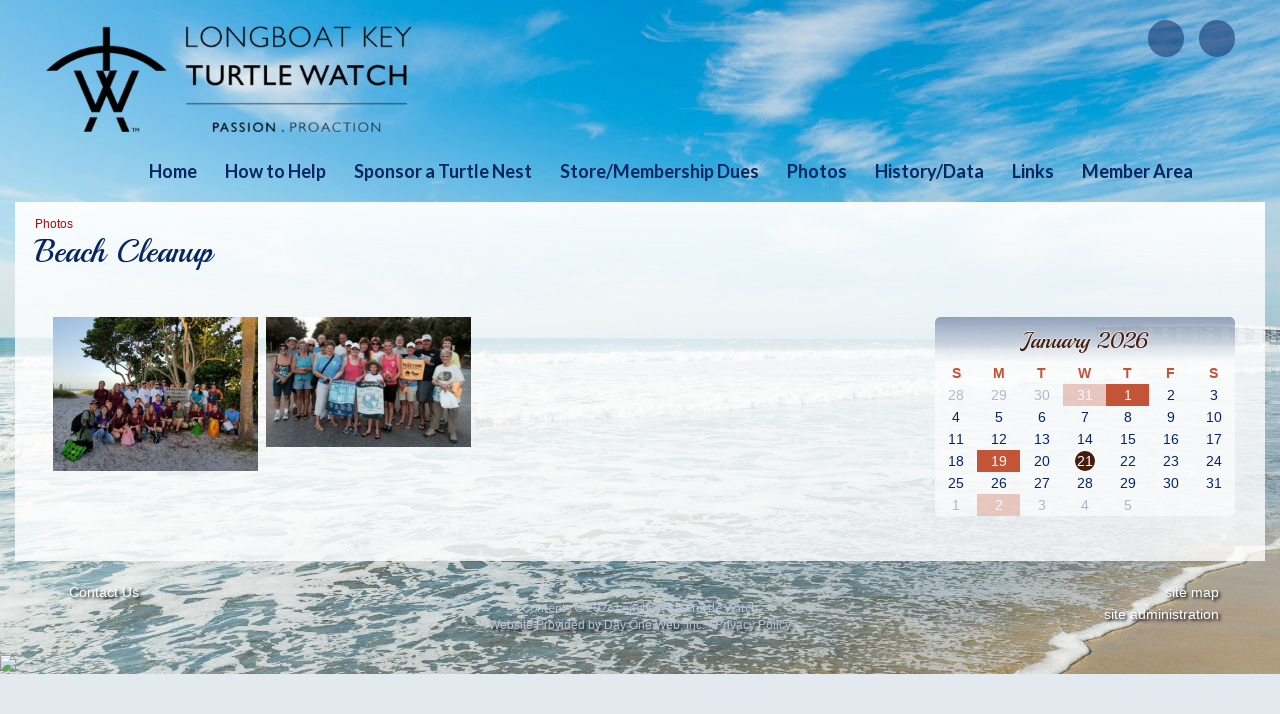

--- FILE ---
content_type: text/html; charset=UTF-8
request_url: https://www.lbkturtlewatch.com/beach_cleanup
body_size: 3477
content:
<!DOCTYPE html>
<html xmlns="http://www.w3.org/1999/xhtml" xmlns:fb="http://ogp.me/ns/fb#">
<head>
	<meta http-equiv="Content-Type" content="text/html; charset=utf-8" />
	<title>Longboat Key Turtle Watch - Beach Cleanup</title><link rel="stylesheet" type="text/css" href="https://s3.amazonaws.com/mychurchwebsite/css/css397_5412.css"><meta name="viewport" content="width=device-width,initial-scale=1, maximum-scale=1, user-scalable=0"><link rel="stylesheet" type="text/css" href="https://fonts.googleapis.com/css?family=Playball%7CLato%7CLato%3A700%7CPlayball"><link rel="stylesheet" type="text/css" href="https://files.mychurchwebsite.net/lib/css/iconfonts5/css/fontello.css" media="all"><script defer src="https://files.mychurchwebsite.net/lib/fontawesome/js/fontawesome.min.js" data-style-default="solid" data-family-default="classic"></script>
          <script defer src="https://files.mychurchwebsite.net/lib/fontawesome/js/solid.min.js"></script>
          <script defer src="https://files.mychurchwebsite.net/lib/fontawesome/js/custom-icons.min.js"></script>
          <script defer src="https://files.mychurchwebsite.net/lib/fontawesome/js/brands.min.js"></script><link rel="shortcut icon" href="https://s3.amazonaws.com/mychurchwebsite/images/c5412/favicon_9umvgu_32x32.png" type="image/x-icon" /><link rel="apple-touch-icon-precomposed" href="https://s3.amazonaws.com/mychurchwebsite/images/c5412/favicon_9umvgu.png" /><script src="https://files.mychurchwebsite.net/lib/jquery/jquery-1.12.4.min.js"></script>
<script src="https://files.mychurchwebsite.net/lib/javascript/biblegateway.js"></script><link rel="stylesheet" type="text/css" href="https://files.mychurchwebsite.net/lib/jquery/slider/advanced-slider-base2.css" />
<link rel="stylesheet" type="text/css" href="https://files.mychurchwebsite.net/lib/jquery/slider/text-thumbnail/text-thumbnail2.css" />
<meta property="og:image" content="https://s3.amazonaws.com/mychurchwebsite/images/c5412/09292021143921_60263aa2b355546.jpg" /><script>var $j = jQuery.noConflict();</script></head>
<body>
<div id="popUp"></div><div id="grayOverlay">
    <div id="overlayClose"><span class="fa fa-xmark"></span></div>
	<div class="overlayWindow">
		<div id="overlayTitle"></div>
		<div id="overlayContent"></div>
	</div>
	<div class="overlaySearch">
        <form id="siteSearchForm" method="get">
            <input id="siteSearchInput" type="text" name="search" placeholder="search site" />
        </form>
    </div>
    <div id="overlayPhotos">
        <div id="photoNumBox">&nbsp;</div>
        <div id="prevNextPhoto"><span id="prevPhoto" class="fa fa-left-long"></span> <span id="nextPhoto" class="fa fa-right-long"></span></div>
        <div id="overlayPhoto"></div>
        <br /><div id="overlayCaption"></div>
    </div>
</div><div id="bgbg">
    	<div id="headerBG">
		<div class="siteContainer">
            			<header id="header" style="min-height:100px;">
				<div id="logoBox"><a href="/"><img id="logo" src="https://s3.amazonaws.com/mychurchwebsite/images/c5412/logo_aaf2pz.png" /></a></div><div class="socialIconBar"><a href="donate"><div class="socialIcon" title="Donate Online"><span class="fa fa-hand-holding-dollar"></span></div></a><a href="https://www.facebook.com/LongboatKeyTurtleWatch/" target="_blank"><div class="socialIcon" title="View Our Facebook Page"><span class="fab fa-facebook-f"></span></div></a></div><h1 id="siteTitle"><a href="/">Longboat Key Turtle Watch</a></h1><h2 id="siteSubtitle"><a href="/">Passion.Proaction</a></h2>			</header>
		</div>
		<nav>
            <ul id="nav">
                <ul><li id="home9684"><a href="/">Home</a></li><li id="section20572"><a href="/how_to_help">How&nbsp;to&nbsp;Help</a><ul><li><a href="/learn_about_sea_turtles">Learn About Sea Turtles</a></li><li><a href="/become_a_sea_turtle_defender">Become a Sea Turtle Defender</a></li><li><a href="/sponsor_a_nest">Sponsor A Nest</a></li><li><a href="/flip_a_switch">Flip a Switch!</a></li><li><a href="/make_a_move">Make a Move!</a></li><li><a href="/turtle_safe_toy_box">Turtle Safe Toy Box</a></li><li><a href="/become_a_supporter">Become a Supporter</a></li></ul></li><li id="internal_link121935"><a href="/sponsor_a_nest">Sponsor&nbsp;a&nbsp;Turtle&nbsp;Nest</a></li><li id="singlepage20573"><a href="/storemembership_dues">Store/Membership&nbsp;Dues</a></li><li id="section20575"><a href="/photos">Photos</a></li><li id="section20576"><a href="/historydata">History/Data</a><ul><li><a href="/lbktw_history_7399">LBKTW History Overview</a></li><li><a href="/lbktw_history_video">LBKTW History Video</a></li><li><a href="/lbktw_scrapbooks_7806">LBKTW Scrapbooks</a></li><li><a href="/historical_nesting_data_7808">Historical Nesting Data</a></li><li><a href="/board">Board</a></li></ul></li><li id="singlepage20577"><a href="/links">Links</a></li><li id="section21790"><a href="/member_area_f2d536">Member&nbsp;Area</a><ul><li><a href="/member_area">My Profile/Member Directory</a></li><li><a href="https://turtlepatrol.mote.org/Volunteer%20Schedules/" target="_blank">2025 Patrol Schedule</a></li><li><a href="/educational_volunteer_opportunities">Educational Volunteer Opportunities</a></li><li><a href="http://www.moteturtles.com/Account/Login?ReturnUrl=%2f" target="_blank">Mote Sea Turtle Data Sheet Database</a></li><li><a href="/forms">Forms</a></li><li><a href="/organization_documents">Organization Documents</a></li><li><a href="/reimbursement_request">Reimbursement Request</a></li><li><a href="/board_nomination_form">Board Nomination Form</a></li><li><a href="/beach_clean_up_schedule">Beach Clean Up Schedule 2025-2026</a></li></ul></li><li><a class="searchSite" href="#"><span class="fa fa-magnifying-glass"></span></a></li></ul>            </ul>
        </nav>
	</div>
	<div id="middleBG">		<div class="siteContainer">
			<div class="pageContent"><div id="subtitle" class="subtitle2"><div class="capt"><a href="/photos">Photos</a> <span class="fa fa-caret-right"></span> </div>Beach Cleanup</div>                <div class="innerContent">
                                    <div class="w3-row">
                        <main class="w3-col" style="width:860px;">
                    <a id="topPhoto"></a><div><div class="photoRow"><div class="photoColumn"><a class="galleryPhoto" href="https://s3.amazonaws.com/mychurchwebsite/images/c5412/09292021143921_60263aa2b355546.jpg"><img src="https://s3.amazonaws.com/mychurchwebsite/images/c5412/09292021143921_60263aa2b355546.jpg" alt="" style="margin-top:0;" /></a><div class="galleryCaption"><p></p></div></div><div class="photoColumn"><a class="galleryPhoto" href="https://s3.amazonaws.com/mychurchwebsite/images/c5412/09292021144153_2271b0e9165b274.jpg"><img src="https://s3.amazonaws.com/mychurchwebsite/images/c5412/09292021144153_2271b0e9165b274.jpg" alt="" style="margin-top:0;" /></a><div class="galleryCaption"><p></p></div></div></div></div><br /><br /></main><div class="w3-col colDivider">&nbsp;</div><aside class="w3-rest"><div class="refBar roundedEdges5"><script>$j(function(){
					$j("#prevMonth").on("click",function(e){
						e.preventDefault();
						loadCal(5412,12,2025,'prev',0);
					});
					$j("#nextMonth").on("click",function(e){
						e.preventDefault();
						loadCal(5412,2,2026,'next',0);
					});
				});</script><div id="calBox0" class="calBox" data-pageID="calendar" data-elemID="cal1"><div id="miniCal0" data-calendarurl="full_calendar"><div id="calMonth0" class="calendarHeader"><a id="prevMonth" href="#" title="previous month" style="font-size:16px;"><span class="fa fa-left"></span></a>&nbsp;&nbsp;January 2026&nbsp;&nbsp;<a id="nextMonth" href="#" title="next month" style="font-size:16px;"><span class="fa fa-right"></span></a></div><div class="moduleBody adminQuickEdit" data-adminedit="calendar"><table class="calendarBorder"><tr class="calDayLbls"><td>S</td><td>M</td><td>T</td><td>W</td><td>T</td><td>F</td><td>S</td></tr><tr><td class="calDay calExtraMonth">28</td><td class="calDay calExtraMonth">29</td><td class="calDay calExtraMonth">30</td><td class="calEvent calExtraMonth" data-month="12">31</td><td class="calEvent">1</td><td class="calDay">2</td><td class="calDay">3</td></tr><tr><td class="calDay">4</td><td class="calDay">5</td><td class="calDay">6</td><td class="calDay">7</td><td class="calDay">8</td><td class="calDay">9</td><td class="calDay">10</td></tr><tr><td class="calDay">11</td><td class="calDay">12</td><td class="calDay">13</td><td class="calDay">14</td><td class="calDay">15</td><td class="calDay">16</td><td class="calDay">17</td></tr><tr><td class="calDay">18</td><td class="calEvent">19</td><td class="calDay">20</td><td class="calDay"><span class="currentDay">21</span></td><td class="calDay">22</td><td class="calDay">23</td><td class="calDay">24</td></tr><tr><td class="calDay">25</td><td class="calDay">26</td><td class="calDay">27</td><td class="calDay">28</td><td class="calDay">29</td><td class="calDay">30</td><td class="calDay">31</td></tr><tr><td class="calDay calExtraMonth">1</td><td class="calEvent calExtraMonth" data-month="2">2</td><td class="calDay calExtraMonth">3</td><td class="calDay calExtraMonth">4</td><td class="calDay calExtraMonth">5</td><td><a href="/full_calendar"><span class="fa fa-calendar-days"></span></a></td><td><a class="oLayLink" data-icon="calendar-days" data-width="550" data-height="400" data-title="Subscribe to Our Calendar" data-page="calendar_feed"><span class="fa fa-rss"></span></a></td></tr></table></div></div></div></div></aside></div><!-- end .w3-row -->    </div><!-- end .innerContent -->
    </div> <!-- end pageContent -->
    <div class="clear"></div>
    </div> <!-- end siteContainer -->
    <div id="footerBG">
    <footer class="siteContainer">
        <div class="w3-row-padding">
            <div class="w3-col w3-third">
                <a class="oLayLink" data-width="550" data-height="400" data-icon="phone" data-page="contactinfo">
                <span class="fa fa-phone fa-fw"></span> &nbsp;&nbsp;Contact Us</a><br/>
                            </div>
            <div class="w3-col w3-third center">
                &nbsp;<div id="footerCopyright">                Contents &copy; 2026 Longboat Key Turtle Watch<br/><a href="https://www.dayoneweb.com" target="_blank">Website Provided by Day One Web, Inc.</a> &bull; <a href="https://lbkturtlewatch.com/privacy">Privacy Policy</a>                </div>            </div>
            <div class="w3-col w3-third right">
                <a href="/site_map">site map</a><br /><a href='/admin'>site administration</a><br />            </div>
        </div>

            </footer> <!-- end .siteContainer -->
</div> <!-- end footerBG -->
</div> <!-- end #bgbg -->

<script src="https://files.mychurchwebsite.net/lib/javascript/general20.js"></script>
<script src="https://files.mychurchwebsite.net/lib/javascript/stickynav2.js"></script>
<script src="https://files.mychurchwebsite.net/lib/javascript/calendar17.js"></script><script src="https://files.mychurchwebsite.net/lib/javascript/scenic_scripts6.js"></script><script>var duotone = "";</script><script src="https://files.mychurchwebsite.net/lib/jquery/slider/jquery.advancedSlider2.min.js"></script>
<script>
$j(function() {
popUpFlag = false;initCalendar(5412,1,2026,0);$j(".mediaBox").each(function(){$j(this).css("height","auto").children(":lt(7), .noShow").remove();});
initSearch(5412);$j(".fas").addClass("fa").removeClass("fas");});</script>
<img src="https://files.mychurchwebsite.net/statimg/stat.gif?pg=7838_2&rnd=2026012118&siteID=5412" /></body>
</html>